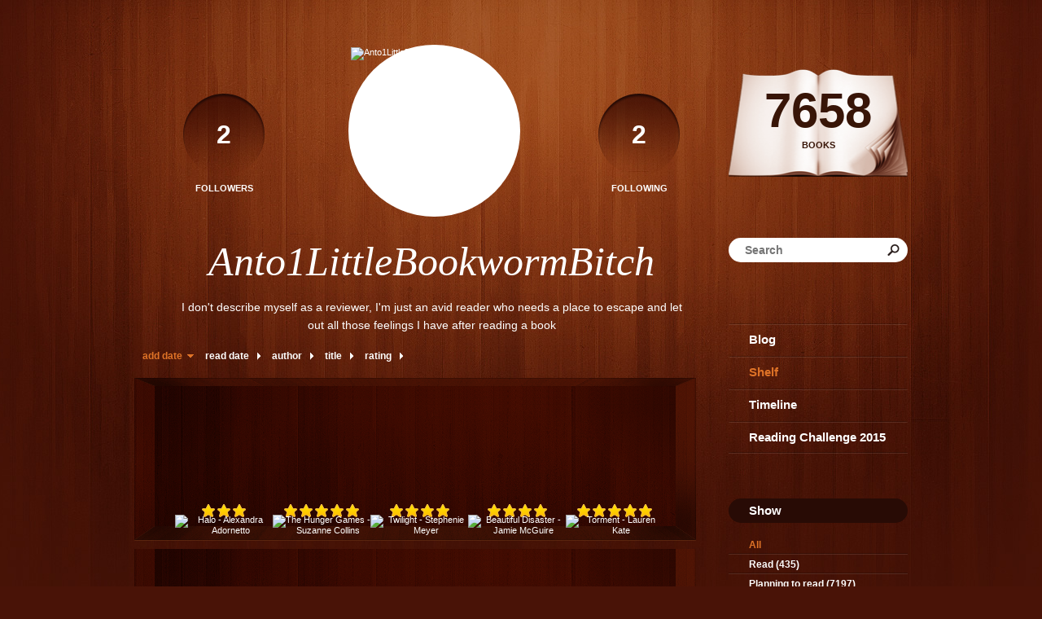

--- FILE ---
content_type: text/html; charset=UTF-8
request_url: http://anto1littlebookwormbitch.booklikes.com/shelf/245493/?page=7
body_size: 7570
content:
<!doctype html>
<html>
<head>
	  
   <meta http-equiv="Content-Type" content="text/html; charset=utf-8" />
   <meta name="robots" content="index, follow" />
   <meta name="revisit-after" content="1 days" />
   
   <title>female-pov - Shelf - Anto1LittleBookwormBitch</title>      
   <meta property="og:title" content="female-pov - Shelf - Anto1LittleBookwormBitch" />
   <meta itemprop="name" content="female-pov - Shelf - Anto1LittleBookwormBitch" />     
   <meta property="og:site_name" content="female-pov - Shelf - Anto1LittleBookwormBitch" />
   
   <meta name="Description" content="Anto1LittleBookwormBitch - book blog on BookLikes" />
   <meta property="og:description" content="Anto1LittleBookwormBitch - book blog on BookLikes" />
   <meta itemprop="description" content="Anto1LittleBookwormBitch - book blog on BookLikes" /> 
   
   <meta property="og:image" content="http://booklikes.com/photo/crop/250/0/upload/avatar/9/a/9a6823daa451d355a262c08879e42fe4.jpg" />   
   <meta itemprop="image" content="http://booklikes.com/photo/crop/250/0/upload/avatar/9/a/9a6823daa451d355a262c08879e42fe4.jpg" />
   
   <meta name="Keywords" content="Booklikes, Anto1LittleBookwormBitch, Anto1LittleBookwormBitch" />
   
   <meta property="og:type" content="blog" />
   
   <meta name="twitter:card" content="summary" />
   <meta name="twitter:site" content="@BookLikes" />      
   <meta name="twitter:url" content="http://Anto1LittleBookwormBitch.booklikes.com/shelf/245493/?page=7" />
   <meta name="twitter:title" content="female-pov - Shelf - Anto1LittleBookwormBitch" />
   <meta name="twitter:description" content="Anto1LittleBookwormBitch - book blog on BookLikes" />     
   
   <link href="http://anto1littlebookwormbitch.booklikes.com/theme/wood/style.css" rel="stylesheet" type="text/css" />
   
   <link rel="icon" type="image" href="http://booklikes.com/photo/crop/25/25/upload/avatar/9/a/9a6823daa451d355a262c08879e42fe4.jpg"/>

   <link rel="alternate" type="application/atom+xml" href="http://Anto1LittleBookwormBitch.booklikes.com/rss" title="Anto1LittleBookwormBitch RSS"/>
   
   <script type="text/javascript"> 
                                 (function(i,s,o,g,r,a,m){i['GoogleAnalyticsObject']=r;i[r]=i[r]||function(){
                                 (i[r].q=i[r].q||[]).push(arguments)},i[r].l=1*new Date();a=s.createElement(o),
                                 m=s.getElementsByTagName(o)[0];a.async=1;a.src=g;m.parentNode.insertBefore(a,m)
                                 })(window,document,'script','//www.google-analytics.com/analytics.js','ga');
                                 ga('create', 'UA-32199978-1', 'booklikes.com');                                 
                                 ga('send', 'pageview');
                                 </script>
   
   <style type="text/css">
                
      
            
      
   </style>      
   
</head>
<body><style type="text/css">
div#book-popup{top:10%;left:50%;padding:20px;z-index:20;width:750px;margin-left:-375px;background:#fff;border:1px solid rgba(0,0,0,0.2);-moz-box-shadow:0 0 10px 5px rgba(0,0,0,0.2);-webkit-box-shadow:0 0 10px 5px rgba(0,0,0,0.2);-o-box-shadow:0 0 10px 5px rgba(0,0,0,0.2);box-shadow:0 0 10px 5px rgba(0,0,0,0.2)}.set-bradius3tl{-moz-border-radius-topleft:3px;-webkit-border-top-left-radius:3px;border-top-left-radius:3px}.set-bradius3tr{-moz-border-radius-topright:3px;-webkit-border-top-right-radius:3px;border-top-right-radius:3px}.set-bradius3bl{-moz-border-radius-bottomleft:3px;-webkit-border-bottom-left-radius:3px;border-bottom-left-radius:3px}.set-bradius3br{-moz-border-radius-bottomright:3px;-webkit-border-bottom-right-radius:3px;border-bottom-right-radius:3px}div.book-popup-content,div.book-popup-content a{color:#333}div.book-popup-content,div.book-popup-options{font-family:"Helvetica Neue",Arial,Tahoma,Verdana,sans-serif!important}a.book-popup-close{top:-10px;right:-5px;font-size:20px;color:#333;font-weight:bold}a.book-popup-close:hover{color:#03794c}div.book-popup-cover{width:225px}div.book-popup-info{width:505px}div.book-popup-title{padding-top:10px;padding-right:30px;font-size:22px;font-weight:bold}div.book-popup-title a:hover{text-decoration:underline}div.book-popup-author{padding-top:13px;font-size:14px}div.book-popup-kind{padding-top:13px;font-size:14px;font-weight:bold}div.book-popup-rating{padding-top:13px;font-size:12px;color:#036d44;font-weight:bold}div.book-popup-rating img{margin-right:3px}div.book-popup-desc{padding-top:15px;font-size:14px;line-height:140%}div.book-popup-share{padding-top:15px}div.book-popup-share-link{font-size:11px;color:#ccc}div.book-popup-page{padding-top:15px}div.book-popup-page a{font-size:14px;color:#03794c;font-weight:bold}div.book-popup-page a:hover{text-decoration:underline}div.book-popup-review{line-height:19px}div.book-popup-review a{disply:inline-block;font-size:14px;color:#03794c;font-weight:bold;line-height:19px}div.book-popup-review a:hover{text-decoration:underline}div.book-popup-review img{margin:-5px 0 0 2px}div.book-popup-more{padding-top:30px}div.book-popup-options{padding-top:20px}div.book-popup-options a{padding:7px 15px;margin-right:5px;display:inline-block;background:#038050;border:1px solid #04623e;font-size:14px;font-weight:bold;color:#fff}div.book-affiliate{display:none;margin-top:25px}div.book-affiliate h6{margin-bottom:10px;font-size:14px;font-weight:bold}div.book-affiliate-entry:nth-child(even){background:#eee}div.book-affiliate-entry{padding:5px;font-size:12px}div.book-affiliate-entry-user{background:#ccc}div.book-affiliate-entry img{width:15px;height:15px;display:inline-block;margin-right:5px;vertical-align:middle}div.book-affiliate-entry strong{display:inline-block;width:45%}div.book-affiliate-entry span{display:inline-block;width:20%}div.book-affiliate-entry a{width:25%;display:inline-block;font-weight:bold;color:#038050;text-align:right;text-decoration:none}div.book-affiliate-entry a:hover{text-decoration:underline}.loader{position:absolute;z-index:999;width:50px;height:50px;-moz-transform:scale(0.6);-webkit-transform:scale(0.6);-ms-transform:scale(0.6);-o-transform:scale(0.6);transform:scale(0.6)}.loader div{position:absolute;background-color:#eee;height:9px;width:9px;-moz-border-radius:5px;-moz-animation-name:f_fadeG;-moz-animation-duration:1.04s;-moz-animation-iteration-count:infinite;-moz-animation-direction:linear;-webkit-border-radius:5px;-webkit-animation-name:f_fadeG;-webkit-animation-duration:1.04s;-webkit-animation-iteration-count:infinite;-webkit-animation-direction:linear;-ms-border-radius:5px;-ms-animation-name:f_fadeG;-ms-animation-duration:1.04s;-ms-animation-iteration-count:infinite;-ms-animation-direction:linear;-o-border-radius:5px;-o-animation-name:f_fadeG;-o-animation-duration:1.04s;-o-animation-iteration-count:infinite;-o-animation-direction:linear;border-radius:5px;animation-name:f_fadeG;animation-duration:1.04s;animation-iteration-count:infinite;animation-direction:linear}.loader-1{left:0;top:20px;-moz-animation-delay:.39s;-webkit-animation-delay:.39s;-ms-animation-delay:.39s;-o-animation-delay:.39s;animation-delay:.39s}.loader-2{left:6px;top:6px;-moz-animation-delay:.52s;-webkit-animation-delay:.52s;-ms-animation-delay:.52s;-o-animation-delay:.52s;animation-delay:.52s}.loader-3{left:20px;top:0;-moz-animation-delay:.65s;-webkit-animation-delay:.65s;-ms-animation-delay:.65s;-o-animation-delay:.65s;animation-delay:.65s}.loader-4{right:6px;top:6px;-moz-animation-delay:.78s;-webkit-animation-delay:.78s;-ms-animation-delay:.78s;-o-animation-delay:.78s;animation-delay:.78s}.loader-5{right:0;top:20px;-moz-animation-delay:.91s;-webkit-animation-delay:.91s;-ms-animation-delay:.91s;-o-animation-delay:.91s;animation-delay:.91s}.loader-6{right:6px;bottom:6px;-moz-animation-delay:1.04s;-webkit-animation-delay:1.04s;-ms-animation-delay:1.04s;-o-animation-delay:1.04s;animation-delay:1.04s}.loader-7{left:20px;bottom:0;-moz-animation-delay:1.17s;-webkit-animation-delay:1.17s;-ms-animation-delay:1.17s;-o-animation-delay:1.17s;animation-delay:1.17s}.loader-8{left:6px;bottom:6px;-moz-animation-delay:1.3s;-webkit-animation-delay:1.3s;-ms-animation-delay:1.3s;-o-animation-delay:1.3s;animation-delay:1.3s}@-moz-keyframes f_fadeG{0%{background-color:#000}100%{background-color:#eee}}@-webkit-keyframes f_fadeG{0%{background-color:#000}100%{background-color:#eee}}@-ms-keyframes f_fadeG{0%{background-color:#000}100%{background-color:#eee}}@-o-keyframes f_fadeG{0%{background-color:#000}100%{background-color:#eee}}@keyframes f_fadeG{0%{background-color:#000}100%{background-color:#eee}}
</style>
<div id="book-popup" class="set-abs" style="display: none;"></div><div id="book-loader" class="loader" style="display: none;"><div class="loader-1"></div><div class="loader-2"></div><div class="loader-3"></div><div class="loader-4"></div><div class="loader-4"></div><div class="loader-6"></div><div class="loader-7"></div><div class="loader-8"></div></div>
<script type="text/javascript">
window.addEventListener("click",function(a){bookPopupClose()},false);document.getElementById("book-popup").addEventListener("click",function(a){a.stopPropagation();return false},false);function bookPopupClose(){document.getElementById("book-popup").style.display="none"}function affiliateLoad(a,c,e){var b=1;var f=e.length;var g=document.getElementById("book-affiliate-list-"+a);g.innerHTML="";var d=setInterval(function(){var h=e[b];var i=new XMLHttpRequest();i.open("POST","/www/ajax.php",true);i.setRequestHeader("Content-type","application/x-www-form-urlencoded");i.setRequestHeader("X-Requested-With","XMLHttpRequest");var j="action=affiliate&idb="+a+"&idu="+c+"&ids="+h;i.onreadystatechange=function(){if(i.readyState==4&&i.status==200){var k=JSON.parse(i.responseText);if(!k[0]){return}k=k[0];g.innerHTML=g.innerHTML+k.html;document.getElementById("book-affiliate-"+a).style.display="block"}};i.send(j);b++;if(b==f){clearInterval(d)}},1000)}var bookId,bookNode,bookTimer,bookClick=0;function bookPopupClick(b,a){if(b.parentNode.tagName=="A"&&b.parentNode.href){return}bookClick=b.getAttribute("data-book");setTimeout(function(){bookClick=0},3000);clearTimeout(bookTimer);window.open(a)}function bookPopupMoveOut(){clearTimeout(bookTimer)}function bookPopupMove(a){var c=a.getAttribute("data-book");var b=a.getAttribute("data-aff");if(bookClick==c){return}bookId=c;bookNode=a.tagName;bookTimer=setTimeout(function(){if(!a.clientHeight&&!a.clientWidth){var f={x:a.children[0].offsetWidth,y:a.children[0].offsetHeight};var g=a.children[0].getBoundingClientRect()}else{var f={x:a.offsetWidth,y:a.offsetHeight};var g=a.getBoundingClientRect()}var e={x:window.pageXOffset||document.scrollLeft,y:window.pageYOffset||document.scrollTop};var d=document.getElementById("book-loader");d.style.display="block";d.style.top=(((f.y<50)?0:(Math.round(f.y/2)-25))+(isNaN(e.y)?0:parseInt(e.y))+(isNaN(g.top)?0:parseInt(g.top)))+"px";d.style.left=(((f.x<50)?0:(Math.round(f.x/2)-25))+(isNaN(e.x)?0:parseInt(e.x))+(isNaN(g.left)?0:parseInt(g.left)))+"px";bookPopup(c,"",b)},2000)}function bookPopupOld(c,a,b){bookPopup(c,"old",b)}function bookPopup(id,none,idaff){var ajax=new XMLHttpRequest();ajax.open("POST","/www/ajax.php",true);ajax.setRequestHeader("Content-type","application/x-www-form-urlencoded");ajax.setRequestHeader("X-Requested-With","XMLHttpRequest");var params="action=bookpopupb&id="+id;if(idaff){params+="&idaff="+idaff}if(none=="old"){params+="&old=1"}ajax.onreadystatechange=function(){if(ajax.readyState==4&&ajax.status==200){document.getElementById("book-loader").style.display="none";document.getElementById("book-popup").innerHTML=ajax.responseText;document.getElementById("book-popup").style.top=window.pageYOffset+25+"px";document.getElementById("book-popup").style.display="block";var scripts="";ajax.responseText.replace(/<script[^>]*>([\s\S]*?)<\/script>/gi,function(all,code){scripts+=code+"\n"});if(scripts){if(window.execScript){window.execScript(scripts)}else{eval(scripts)}}}};ajax.send(params)};
</script><div class="booklikes-iframe" style="position: fixed; top: 20px; right: 20px; background: none; z-index: 100;">
    <iframe src="http://booklikes.com/iframe?user=Anto1LittleBookwormBitch" frameborder="0" scrolling="no" width="375" height="25" style="background: none;"></iframe>    
</div>
   
      <div class="container">         
         
         <div class="side-left set-left">

            <div class="header set-rel">

                              <div class="header-followers set-left">
                  <a href="/followers">                     
                     <span>2</span>
                     Followers
                  </a>               
               </div>     
                                           
                              <div class="header-followings set-right">
                  <a href="/followings">                                   
                     <span>2</span>
                     Following
                  </a>               
               </div>       
                              
               <div class="avatar">
                    
                  <a href="http://Anto1LittleBookwormBitch.booklikes.com">
                     <img src="http://booklikes.com/photo/crop/205/205/upload/avatar/9/a/9a6823daa451d355a262c08879e42fe4.jpg" alt="Anto1LittleBookwormBitch" />
                  </a>
               </div>                 

               <div class="set-clear"></div>

            </div>

            <h1 class="header-title">
               <a href="http://Anto1LittleBookwormBitch.booklikes.com">Anto1LittleBookwormBitch</a>
            </h1>

            <div class="header-desc">I don't describe myself as a reviewer, I'm just an avid reader who needs a place to escape and let out all those feelings I have after reading a book</div>        
            
            <div class="shelf-order">
               <a class="shelf-order-desc" href="?by=date&order=asc">add date</a>
               <a class="shelf-order-normal" href="?by=dater&order=asc">read date</a>
               <a class="shelf-order-normal" href="?by=author&order=asc">author</a>
               <a class="shelf-order-normal" href="?by=title&order=asc">title</a>
               <a class="shelf-order-normal" href="?by=rating&order=asc">rating</a>               
            </div>
            
            <div class="shelf set-rel">         
               
               <div class="shelf-top set-abs"></div>
               
               <div class="shelf-books">

                                    <div class="shelf-books-entry set-left set-rel">
                     <div class="shelf-books-entry-cover set-abs">

                                                <div class="shelf-books-entry-rating">
                           <img src="http://anto1littlebookwormbitch.booklikes.com/theme/wood/img/star_small.png" /> <img src="http://anto1littlebookwormbitch.booklikes.com/theme/wood/img/star_small.png" /> <img src="http://anto1littlebookwormbitch.booklikes.com/theme/wood/img/star_small.png" />                                                    </div>
                        
                        <a href="http://booklikes.com/halo-alexandra-adornetto/book,6062913" target="_blank">
                           <img  onclick="bookPopupClick(this, 'http://booklikes.com/halo-alexandra-adornetto/book,6062913');"  data-book="6062913" data-aff="0" onmouseover="bookPopupMove(this);" onmouseout="bookPopupMoveOut(this);"  src="http://booklikes.com/photo/max/100/155/upload/books/7/9/7910d08a5bd58ff576651dc6e750f329.jpg" alt="Halo - Alexandra Adornetto"/>
                        </a>
                        
                     </div>
                  </div>
                                    <div class="shelf-books-entry set-left set-rel">
                     <div class="shelf-books-entry-cover set-abs">

                                                <div class="shelf-books-entry-rating">
                           <img src="http://anto1littlebookwormbitch.booklikes.com/theme/wood/img/star_small.png" /> <img src="http://anto1littlebookwormbitch.booklikes.com/theme/wood/img/star_small.png" /> <img src="http://anto1littlebookwormbitch.booklikes.com/theme/wood/img/star_small.png" /> <img src="http://anto1littlebookwormbitch.booklikes.com/theme/wood/img/star_small.png" /> <img src="http://anto1littlebookwormbitch.booklikes.com/theme/wood/img/star_small.png" />                                                    </div>
                        
                        <a href="http://booklikes.com/the-hunger-games-suzanne-collins/book,3355470" target="_blank">
                           <img  onclick="bookPopupClick(this, 'http://booklikes.com/the-hunger-games-suzanne-collins/book,3355470');"  data-book="3355470" data-aff="0" onmouseover="bookPopupMove(this);" onmouseout="bookPopupMoveOut(this);"  src="http://booklikes.com/photo/max/100/155/upload/books/2/5/2571fc601ae07560b86e56e32d17920a.jpg" alt="The Hunger Games - Suzanne  Collins"/>
                        </a>
                        
                     </div>
                  </div>
                                    <div class="shelf-books-entry set-left set-rel">
                     <div class="shelf-books-entry-cover set-abs">

                                                <div class="shelf-books-entry-rating">
                           <img src="http://anto1littlebookwormbitch.booklikes.com/theme/wood/img/star_small.png" /> <img src="http://anto1littlebookwormbitch.booklikes.com/theme/wood/img/star_small.png" /> <img src="http://anto1littlebookwormbitch.booklikes.com/theme/wood/img/star_small.png" /> <img src="http://anto1littlebookwormbitch.booklikes.com/theme/wood/img/star_small.png" />                                                    </div>
                        
                        <a href="http://booklikes.com/twilight-stephenie-meyer/book,167507" target="_blank">
                           <img  onclick="bookPopupClick(this, 'http://booklikes.com/twilight-stephenie-meyer/book,167507');"  data-book="167507" data-aff="0" onmouseover="bookPopupMove(this);" onmouseout="bookPopupMoveOut(this);"  src="http://booklikes.com/photo/max/100/155/upload/books/88/12/d5f8ac609a35be75c2a129070ffa9415.jpg" alt="Twilight - Stephenie Meyer"/>
                        </a>
                        
                     </div>
                  </div>
                                    <div class="shelf-books-entry set-left set-rel">
                     <div class="shelf-books-entry-cover set-abs">

                                                <div class="shelf-books-entry-rating">
                           <img src="http://anto1littlebookwormbitch.booklikes.com/theme/wood/img/star_small.png" /> <img src="http://anto1littlebookwormbitch.booklikes.com/theme/wood/img/star_small.png" /> <img src="http://anto1littlebookwormbitch.booklikes.com/theme/wood/img/star_small.png" /> <img src="http://anto1littlebookwormbitch.booklikes.com/theme/wood/img/star_small.png" />                                                    </div>
                        
                        <a href="http://booklikes.com/beautiful-disaster-jamie-mcguire/book,7398241" target="_blank">
                           <img  onclick="bookPopupClick(this, 'http://booklikes.com/beautiful-disaster-jamie-mcguire/book,7398241');"  data-book="7398241" data-aff="0" onmouseover="bookPopupMove(this);" onmouseout="bookPopupMoveOut(this);"  src="http://booklikes.com/photo/max/100/155/upload/books/73/2/258f8c225b4c79d51ce73fa9caca279b.jpg" alt="Beautiful Disaster - Jamie McGuire"/>
                        </a>
                        
                     </div>
                  </div>
                                    <div class="shelf-books-entry set-left set-rel">
                     <div class="shelf-books-entry-cover set-abs">

                                                <div class="shelf-books-entry-rating">
                           <img src="http://anto1littlebookwormbitch.booklikes.com/theme/wood/img/star_small.png" /> <img src="http://anto1littlebookwormbitch.booklikes.com/theme/wood/img/star_small.png" /> <img src="http://anto1littlebookwormbitch.booklikes.com/theme/wood/img/star_small.png" /> <img src="http://anto1littlebookwormbitch.booklikes.com/theme/wood/img/star_small.png" /> <img src="http://anto1littlebookwormbitch.booklikes.com/theme/wood/img/star_small.png" />                                                    </div>
                        
                        <a href="http://booklikes.com/torment-lauren-kate/book,12847227" target="_blank">
                           <img  onclick="bookPopupClick(this, 'http://booklikes.com/torment-lauren-kate/book,12847227');"  data-book="12847227" data-aff="0" onmouseover="bookPopupMove(this);" onmouseout="bookPopupMoveOut(this);"  src="http://booklikes.com/photo/max/100/155/upload/books/99/63/4b897543780ff58c1e19880a719fbb67.jpg" alt="Torment - Lauren Kate"/>
                        </a>
                        
                     </div>
                  </div>
                                    <div class="shelf-books-entry set-left set-rel">
                     <div class="shelf-books-entry-cover set-abs">

                                                <div class="shelf-books-entry-rating">
                           <img src="http://anto1littlebookwormbitch.booklikes.com/theme/wood/img/star_small.png" /> <img src="http://anto1littlebookwormbitch.booklikes.com/theme/wood/img/star_small.png" /> <img src="http://anto1littlebookwormbitch.booklikes.com/theme/wood/img/star_small.png" /> <img src="http://anto1littlebookwormbitch.booklikes.com/theme/wood/img/star_small.png" /> <img src="http://anto1littlebookwormbitch.booklikes.com/theme/wood/img/star_small.png" />                                                    </div>
                        
                        <a href="http://booklikes.com/city-of-bones-cassandra-clare/book,1112974" target="_blank">
                           <img  onclick="bookPopupClick(this, 'http://booklikes.com/city-of-bones-cassandra-clare/book,1112974');"  data-book="1112974" data-aff="0" onmouseover="bookPopupMove(this);" onmouseout="bookPopupMoveOut(this);"  src="http://booklikes.com/photo/max/100/155/upload/books/33/38/f4793fd5a547d2151247e30d83a7a43b.jpg" alt="City of Bones - Cassandra Clare"/>
                        </a>
                        
                     </div>
                  </div>
                                    <div class="shelf-books-entry set-left set-rel">
                     <div class="shelf-books-entry-cover set-abs">

                                                <div class="shelf-books-entry-rating">
                           <img src="http://anto1littlebookwormbitch.booklikes.com/theme/wood/img/star_small.png" /> <img src="http://anto1littlebookwormbitch.booklikes.com/theme/wood/img/star_small.png" /> <img src="http://anto1littlebookwormbitch.booklikes.com/theme/wood/img/star_small.png" /> <img src="http://anto1littlebookwormbitch.booklikes.com/theme/wood/img/star_small.png" />                                                    </div>
                        
                        <a href="http://booklikes.com/passion-lauren-kate/book,6643623" target="_blank">
                           <img  onclick="bookPopupClick(this, 'http://booklikes.com/passion-lauren-kate/book,6643623');"  data-book="6643623" data-aff="0" onmouseover="bookPopupMove(this);" onmouseout="bookPopupMoveOut(this);"  src="http://booklikes.com/photo/max/100/155/upload/books/46/85/e0df8071c0aff26f5dc06ebfde176c98.jpg" alt="Passion - Lauren Kate"/>
                        </a>
                        
                     </div>
                  </div>
                                    <div class="shelf-books-entry set-left set-rel">
                     <div class="shelf-books-entry-cover set-abs">

                                                <div class="shelf-books-entry-rating">
                           <img src="http://anto1littlebookwormbitch.booklikes.com/theme/wood/img/star_small.png" /> <img src="http://anto1littlebookwormbitch.booklikes.com/theme/wood/img/star_small.png" /> <img src="http://anto1littlebookwormbitch.booklikes.com/theme/wood/img/star_small.png" /> <img src="http://anto1littlebookwormbitch.booklikes.com/theme/wood/img/star_small.png" /> <img src="http://anto1littlebookwormbitch.booklikes.com/theme/wood/img/star_small.png" />                                                    </div>
                        
                        <a href="http://booklikes.com/the-host-stephenie-meyer/book,2473681" target="_blank">
                           <img  onclick="bookPopupClick(this, 'http://booklikes.com/the-host-stephenie-meyer/book,2473681');"  data-book="2473681" data-aff="0" onmouseover="bookPopupMove(this);" onmouseout="bookPopupMoveOut(this);"  src="http://booklikes.com/photo/max/100/155/upload/books/92/51/cf87c0c3e6a56c00d9e3ba25eda55023.jpg" alt="The Host - Stephenie Meyer"/>
                        </a>
                        
                     </div>
                  </div>
                                    <div class="shelf-books-entry set-left set-rel">
                     <div class="shelf-books-entry-cover set-abs">

                                                <div class="shelf-books-entry-rating">
                           <img src="http://anto1littlebookwormbitch.booklikes.com/theme/wood/img/star_small.png" /> <img src="http://anto1littlebookwormbitch.booklikes.com/theme/wood/img/star_small.png" /> <img src="http://anto1littlebookwormbitch.booklikes.com/theme/wood/img/star_small.png" />                                                    </div>
                        
                        <a href="http://booklikes.com/hades-alexandra-adornetto/book,6742227" target="_blank">
                           <img  onclick="bookPopupClick(this, 'http://booklikes.com/hades-alexandra-adornetto/book,6742227');"  data-book="6742227" data-aff="0" onmouseover="bookPopupMove(this);" onmouseout="bookPopupMoveOut(this);"  src="http://booklikes.com/photo/max/100/155/upload/books/38/65/f6179ea830a73a78fbb80ba26e267171.jpg" alt="Hades - Alexandra Adornetto"/>
                        </a>
                        
                     </div>
                  </div>
                                    <div class="shelf-books-entry set-left set-rel">
                     <div class="shelf-books-entry-cover set-abs">

                                                <div class="shelf-books-entry-rating">
                           <img src="http://anto1littlebookwormbitch.booklikes.com/theme/wood/img/star_small.png" /> <img src="http://anto1littlebookwormbitch.booklikes.com/theme/wood/img/star_small.png" /> <img src="http://anto1littlebookwormbitch.booklikes.com/theme/wood/img/star_small.png" /> <img src="http://anto1littlebookwormbitch.booklikes.com/theme/wood/img/star_small.png" />                                                    </div>
                        
                        <a href="http://booklikes.com/cincuenta-sombras-de-grey-cincuenta-sombras-1-e-l-james-pilar-de-la-pena-mi/book,7139539" target="_blank">
                           <img  onclick="bookPopupClick(this, 'http://booklikes.com/cincuenta-sombras-de-grey-cincuenta-sombras-1-e-l-james-pilar-de-la-pena-mi/book,7139539');"  data-book="7139539" data-aff="0" onmouseover="bookPopupMove(this);" onmouseout="bookPopupMoveOut(this);"  src="http://booklikes.com/photo/max/100/155/upload/books/8/1/azure_8107e9aba9e63465128874efe1b39923.jpg" alt="Cincuenta sombras de Grey (Cincuenta Sombras, #1) - E.L. James, Pilar de la Peña Minguell, Helena Trías Bello"/>
                        </a>
                        
                     </div>
                  </div>
                                    <div class="shelf-books-entry set-left set-rel">
                     <div class="shelf-books-entry-cover set-abs">

                                                <div class="shelf-books-entry-rating">
                           <img src="http://anto1littlebookwormbitch.booklikes.com/theme/wood/img/star_small.png" /> <img src="http://anto1littlebookwormbitch.booklikes.com/theme/wood/img/star_small.png" /> <img src="http://anto1littlebookwormbitch.booklikes.com/theme/wood/img/star_small.png" /> <img src="http://anto1littlebookwormbitch.booklikes.com/theme/wood/img/star_small.png" /> <img src="http://anto1littlebookwormbitch.booklikes.com/theme/wood/img/star_small.png" />                                                    </div>
                        
                        <a href="http://booklikes.com/obsidian-jennifer-l-armentrout/book,7779293" target="_blank">
                           <img  onclick="bookPopupClick(this, 'http://booklikes.com/obsidian-jennifer-l-armentrout/book,7779293');"  data-book="7779293" data-aff="0" onmouseover="bookPopupMove(this);" onmouseout="bookPopupMoveOut(this);"  src="http://booklikes.com/photo/max/100/155/upload/books/a/3/a3594d4f48298fa0c3a6fe6354a25954.jpg" alt="Obsidian - Jennifer L. Armentrout"/>
                        </a>
                        
                     </div>
                  </div>
                                    <div class="shelf-books-entry set-left set-rel">
                     <div class="shelf-books-entry-cover set-abs">

                                                <div class="shelf-books-entry-rating">
                           <img src="http://anto1littlebookwormbitch.booklikes.com/theme/wood/img/star_small.png" /> <img src="http://anto1littlebookwormbitch.booklikes.com/theme/wood/img/star_small.png" /> <img src="http://anto1littlebookwormbitch.booklikes.com/theme/wood/img/star_small.png" />                                                    </div>
                        
                        <a href="http://booklikes.com/matched-ally-condie/book,6041826" target="_blank">
                           <img  onclick="bookPopupClick(this, 'http://booklikes.com/matched-ally-condie/book,6041826');"  data-book="6041826" data-aff="0" onmouseover="bookPopupMove(this);" onmouseout="bookPopupMoveOut(this);"  src="http://booklikes.com/photo/max/100/155/upload/books/78/54/45fec0cf61a23371f981bad910ab333d.jpg" alt="Matched - Ally Condie"/>
                        </a>
                        
                     </div>
                  </div>
                                    <div class="shelf-books-entry set-left set-rel">
                     <div class="shelf-books-entry-cover set-abs">

                                                <div class="shelf-books-entry-rating">
                           <img src="http://anto1littlebookwormbitch.booklikes.com/theme/wood/img/star_small.png" /> <img src="http://anto1littlebookwormbitch.booklikes.com/theme/wood/img/star_small.png" /> <img src="http://anto1littlebookwormbitch.booklikes.com/theme/wood/img/star_small.png" /> <img src="http://anto1littlebookwormbitch.booklikes.com/theme/wood/img/star_small.png" />                                                    </div>
                        
                        <a href="http://booklikes.com/kiss-of-frost-jennifer-estep/book,7005688" target="_blank">
                           <img  onclick="bookPopupClick(this, 'http://booklikes.com/kiss-of-frost-jennifer-estep/book,7005688');"  data-book="7005688" data-aff="0" onmouseover="bookPopupMove(this);" onmouseout="bookPopupMoveOut(this);"  src="http://booklikes.com/photo/max/100/155/upload/books/93/16/cdffbf3a1f98f86136bea92dcba0b805.jpg" alt="Kiss of Frost - Jennifer Estep"/>
                        </a>
                        
                     </div>
                  </div>
                                    <div class="shelf-books-entry set-left set-rel">
                     <div class="shelf-books-entry-cover set-abs">

                                                <div class="shelf-books-entry-rating">
                           <img src="http://anto1littlebookwormbitch.booklikes.com/theme/wood/img/star_small.png" /> <img src="http://anto1littlebookwormbitch.booklikes.com/theme/wood/img/star_small.png" /> <img src="http://anto1littlebookwormbitch.booklikes.com/theme/wood/img/star_small.png" /> <img src="http://anto1littlebookwormbitch.booklikes.com/theme/wood/img/star_small.png" /> <img src="http://anto1littlebookwormbitch.booklikes.com/theme/wood/img/star_small.png" />                                                    </div>
                        
                        <a href="http://booklikes.com/city-of-ashes-cassandra-clare/book,2478591" target="_blank">
                           <img  onclick="bookPopupClick(this, 'http://booklikes.com/city-of-ashes-cassandra-clare/book,2478591');"  data-book="2478591" data-aff="0" onmouseover="bookPopupMove(this);" onmouseout="bookPopupMoveOut(this);"  src="http://booklikes.com/photo/max/100/155/upload/books/25/52/17bc44d71bab322888925fd417f308ba.jpg" alt="City of Ashes - Cassandra Clare"/>
                        </a>
                        
                     </div>
                  </div>
                  
                  <div class="set-clear"></div>

               </div>
               
                              <div class="shelf-navigation">

                  
                  
                                    <a class="set-bradius3 " href="?page=1">1</a>               
                  
                  
                  
                  
                                    <a class="set-bradius3 " href="?page=2">2</a>               
                  
                  
                  
                  
                                    <a class="set-bradius3 " href="?page=3">3</a>               
                  
                  
                  
                   ... 
                  
                  
                  
                  
                                    <a class="set-bradius3 " href="?page=5">5</a>               
                  
                  
                  
                  
                                    <a class="set-bradius3 " href="?page=6">6</a>               
                  
                  
                  
                  
                                    <a class="set-bradius3 shelf-navigation-active" href="?page=7">7</a>               
                  
                  
                  
               </div>
                              

            </div>

         </div>         
         
         <div class="side-right set-right">
   
            <div class="shelf-counter">               
                              
               <a class="shelf-counter-count" href="http://Anto1LittleBookwormBitch.booklikes.com/shelf">
                  7658
               </a>
               
               <a class="shelf-counter-title" href="http://Anto1LittleBookwormBitch.booklikes.com/shelf">
                  BOOKS
               </a>
               
            </div>  
            
            <div class="search">

               <form method="post" action="">                  
                  <input class="set-bradius15" type="text" value="" name="search" placeholder="Search" />
                  <input class="set-hide" type="submit" value="" />
               </form>

            </div>               
                       
            <div class="menu">
                              <h3><a class="set-bradius3" href="http://Anto1LittleBookwormBitch.booklikes.com/blog">Blog</a></h3>
                                             
               <h3><a class="menu-active set-bradius3" href="http://Anto1LittleBookwormBitch.booklikes.com/shelf">Shelf</a></h3>
                                             
               <h3><a class="set-bradius3" href="http://Anto1LittleBookwormBitch.booklikes.com/timeline">Timeline</a></h3>
                  
                              <h3><a class="set-bradius3" href="http://booklikes.com/apps/reading-challenge/70352/2026">Reading Challenge 2015</a></h3>
                              
            </div>               
            
            <div class="shelf-menu">            
            
               <div class="shelf-menu-header set-bradius15">Show</div>  
               
               <a class="shelf-menu-link shelf-menu-active" href="http://Anto1LittleBookwormBitch.booklikes.com/shelf">All</a>                
               <a class="shelf-menu-link " href="http://Anto1LittleBookwormBitch.booklikes.com/shelf/read">Read (435)</a>
               <a class="shelf-menu-link " href="http://Anto1LittleBookwormBitch.booklikes.com/shelf/planningtoread">Planning to read (7197)</a>
               <a class="shelf-menu-link " href="http://Anto1LittleBookwormBitch.booklikes.com/shelf/currentlyreading">Currently reading (4)</a>
               
                                   
               
               <div class="shelf-menu-line"></div>

               <a class="shelf-menu-link " href="http://Anto1LittleBookwormBitch.booklikes.com/shelf/favorite-books">Favorite (0)</a>
               <a class="shelf-menu-link " href="http://Anto1LittleBookwormBitch.booklikes.com/shelf/wishlist">Wishlist (0)</a>
               <a class="shelf-menu-link " href="http://Anto1LittleBookwormBitch.booklikes.com/shelf/reviewed">Reviewed (189)</a>
               
               <div class="shelf-menu-line"></div>
               
                              
                              <a class="shelf-menu-link " href="http://Anto1LittleBookwormBitch.booklikes.com/shelf/245573/1-5-stars">1-5-stars (1)</a>
                              <a class="shelf-menu-link " href="http://Anto1LittleBookwormBitch.booklikes.com/shelf/245586/1-star">1-star (2)</a>
                              <a class="shelf-menu-link " href="http://Anto1LittleBookwormBitch.booklikes.com/shelf/245492/2-5-stars">2-5-stars (15)</a>
                              <a class="shelf-menu-link " href="http://Anto1LittleBookwormBitch.booklikes.com/shelf/245556/2-stars">2-stars (9)</a>
                              <a class="shelf-menu-link " href="http://Anto1LittleBookwormBitch.booklikes.com/shelf/245520/3-5-stars">3-5-stars (58)</a>
                              <a class="shelf-menu-link " href="http://Anto1LittleBookwormBitch.booklikes.com/shelf/245524/3-stars">3-stars (30)</a>
                              <a class="shelf-menu-link " href="http://Anto1LittleBookwormBitch.booklikes.com/shelf/245501/4-5-stars">4-5-stars (83)</a>
                              <a class="shelf-menu-link " href="http://Anto1LittleBookwormBitch.booklikes.com/shelf/245507/4-stars">4-stars (95)</a>
                              <a class="shelf-menu-link " href="http://Anto1LittleBookwormBitch.booklikes.com/shelf/245512/5-stars">5-stars (111)</a>
                              <a class="shelf-menu-link " href="http://Anto1LittleBookwormBitch.booklikes.com/shelf/245521/a-few-tears-fell">a-few-tears-fell (47)</a>
                              <a class="shelf-menu-link " href="http://Anto1LittleBookwormBitch.booklikes.com/shelf/245553/ab">ab (10)</a>
                              <a class="shelf-menu-link " href="http://Anto1LittleBookwormBitch.booklikes.com/shelf/245539/abandoned">abandoned (13)</a>
                              <a class="shelf-menu-link " href="http://Anto1LittleBookwormBitch.booklikes.com/shelf/245491/abusos">abusos (29)</a>
                              <a class="shelf-menu-link " href="http://Anto1LittleBookwormBitch.booklikes.com/shelf/245538/ad">ad (6)</a>
                              <a class="shelf-menu-link " href="http://Anto1LittleBookwormBitch.booklikes.com/shelf/245580/aliens">aliens (8)</a>
                              <a class="shelf-menu-link " href="http://Anto1LittleBookwormBitch.booklikes.com/shelf/245562/angels-demons">angels-demons (14)</a>
                              <a class="shelf-menu-link " href="http://Anto1LittleBookwormBitch.booklikes.com/shelf/245497/arc">arc (6)</a>
                              <a class="shelf-menu-link " href="http://Anto1LittleBookwormBitch.booklikes.com/shelf/245563/audiobook">audiobook (2)</a>
                              <a class="shelf-menu-link " href="http://Anto1LittleBookwormBitch.booklikes.com/shelf/245565/babies">babies (6)</a>
                              <a class="shelf-menu-link " href="http://Anto1LittleBookwormBitch.booklikes.com/shelf/245518/bikers-racers">bikers-racers (15)</a>
                              <a class="shelf-menu-link " href="http://Anto1LittleBookwormBitch.booklikes.com/shelf/245502/book-boyfriends">book-boyfriends (157)</a>
                              <a class="shelf-menu-link " href="http://Anto1LittleBookwormBitch.booklikes.com/shelf/245510/bookset">bookset (2)</a>
                              <a class="shelf-menu-link " href="http://Anto1LittleBookwormBitch.booklikes.com/shelf/245564/bq">bq (2)</a>
                              <a class="shelf-menu-link " href="http://Anto1LittleBookwormBitch.booklikes.com/shelf/245534/bz">bz (50)</a>
                              <a class="shelf-menu-link " href="http://Anto1LittleBookwormBitch.booklikes.com/shelf/245572/cdh">cdh (5)</a>
                              <a class="shelf-menu-link " href="http://Anto1LittleBookwormBitch.booklikes.com/shelf/245557/ch">ch (28)</a>
                              <a class="shelf-menu-link " href="http://Anto1LittleBookwormBitch.booklikes.com/shelf/245528/christmas-reading-challenge-2014">christmas-reading-challenge-2014 (7)</a>
                              <a class="shelf-menu-link " href="http://Anto1LittleBookwormBitch.booklikes.com/shelf/245535/comic-graphic-novel">comic-graphic-novel (3)</a>
                              <a class="shelf-menu-link " href="http://Anto1LittleBookwormBitch.booklikes.com/shelf/245522/cops-soldiers-bodyguards-firemen">cops-soldiers-bodyguards-firemen (34)</a>
                              <a class="shelf-menu-link " href="http://Anto1LittleBookwormBitch.booklikes.com/shelf/245516/cowboys">cowboys (4)</a>
                              <a class="shelf-menu-link " href="http://Anto1LittleBookwormBitch.booklikes.com/shelf/245546/cried-like-a-baby">cried-like-a-baby (17)</a>
                              <a class="shelf-menu-link " href="http://Anto1LittleBookwormBitch.booklikes.com/shelf/245503/crisly">crisly (9)</a>
                              <a class="shelf-menu-link " href="http://Anto1LittleBookwormBitch.booklikes.com/shelf/245588/dg">dg (5)</a>
                              <a class="shelf-menu-link " href="http://Anto1LittleBookwormBitch.booklikes.com/shelf/245559/di">di (1)</a>
                              <a class="shelf-menu-link " href="http://Anto1LittleBookwormBitch.booklikes.com/shelf/245530/dog">dog (8)</a>
                              <a class="shelf-menu-link " href="http://Anto1LittleBookwormBitch.booklikes.com/shelf/245570/dragons">dragons (4)</a>
                              <a class="shelf-menu-link " href="http://Anto1LittleBookwormBitch.booklikes.com/shelf/245585/ds">ds (1)</a>
                              <a class="shelf-menu-link " href="http://Anto1LittleBookwormBitch.booklikes.com/shelf/245550/duologia">duología (3)</a>
                              <a class="shelf-menu-link " href="http://Anto1LittleBookwormBitch.booklikes.com/shelf/245511/ebook">ebook (518)</a>
                              <a class="shelf-menu-link " href="http://Anto1LittleBookwormBitch.booklikes.com/shelf/245498/ebook-ing">ebook-ing (211)</a>
                              <a class="shelf-menu-link " href="http://Anto1LittleBookwormBitch.booklikes.com/shelf/245531/ecdlr">ecdlr (3)</a>
                              <a class="shelf-menu-link " href="http://Anto1LittleBookwormBitch.booklikes.com/shelf/245508/en-pausa">en-pausa (9)</a>
                              <a class="shelf-menu-link " href="http://Anto1LittleBookwormBitch.booklikes.com/shelf/245541/eoa">eoa (7)</a>
                              <a class="shelf-menu-link " href="http://Anto1LittleBookwormBitch.booklikes.com/shelf/245561/excomulgadas">excomulgadas (10)</a>
                              <a class="shelf-menu-link " href="http://Anto1LittleBookwormBitch.booklikes.com/shelf/245544/fa">fa (7)</a>
                              <a class="shelf-menu-link " href="http://Anto1LittleBookwormBitch.booklikes.com/shelf/245577/fan-fic">fan-fic (3)</a>
                              <a class="shelf-menu-link " href="http://Anto1LittleBookwormBitch.booklikes.com/shelf/245513/favourite">favourite (99)</a>
                              <a class="shelf-menu-link shelf-menu-active" href="http://Anto1LittleBookwormBitch.booklikes.com/shelf/245493/female-pov">female-pov (134)</a>
                              <a class="shelf-menu-link " href="http://Anto1LittleBookwormBitch.booklikes.com/shelf/245504/fighters">fighters (18)</a>
                              <a class="shelf-menu-link " href="http://Anto1LittleBookwormBitch.booklikes.com/shelf/245560/gb">gb (2)</a>
                              <a class="shelf-menu-link " href="http://Anto1LittleBookwormBitch.booklikes.com/shelf/245568/glo">glo (6)</a>
                              <a class="shelf-menu-link " href="http://Anto1LittleBookwormBitch.booklikes.com/shelf/245558/hb">hb (11)</a>
                              <a class="shelf-menu-link " href="http://Anto1LittleBookwormBitch.booklikes.com/shelf/245569/id">id (1)</a>
                              <a class="shelf-menu-link " href="http://Anto1LittleBookwormBitch.booklikes.com/shelf/245578/in-2013">in-2013 (89)</a>
                              <a class="shelf-menu-link " href="http://Anto1LittleBookwormBitch.booklikes.com/shelf/245526/in-2014">in-2014 (224)</a>
                              <a class="shelf-menu-link " href="http://Anto1LittleBookwormBitch.booklikes.com/shelf/245494/in-2015">in-2015 (48)</a>
                              <a class="shelf-menu-link " href="http://Anto1LittleBookwormBitch.booklikes.com/shelf/245540/inside-an-anthology">inside-an-anthology (1)</a>
                              <a class="shelf-menu-link " href="http://Anto1LittleBookwormBitch.booklikes.com/shelf/245527/ldc">ldc (171)</a>
                              <a class="shelf-menu-link " href="http://Anto1LittleBookwormBitch.booklikes.com/shelf/245533/lp">lp (10)</a>
                              <a class="shelf-menu-link " href="http://Anto1LittleBookwormBitch.booklikes.com/shelf/245576/lrj">lrj (2)</a>
                              <a class="shelf-menu-link " href="http://Anto1LittleBookwormBitch.booklikes.com/shelf/245519/mafia-sicarios-criminales">mafia-sicarios-criminales (23)</a>
                              <a class="shelf-menu-link " href="http://Anto1LittleBookwormBitch.booklikes.com/shelf/245584/magic">magic (2)</a>
                              <a class="shelf-menu-link " href="http://Anto1LittleBookwormBitch.booklikes.com/shelf/245523/male-pov">male-pov (52)</a>
                              <a class="shelf-menu-link " href="http://Anto1LittleBookwormBitch.booklikes.com/shelf/245571/map">map (5)</a>
                              <a class="shelf-menu-link " href="http://Anto1LittleBookwormBitch.booklikes.com/shelf/245495/millonarios">millonarios (44)</a>
                              <a class="shelf-menu-link " href="http://Anto1LittleBookwormBitch.booklikes.com/shelf/245579/mols">mols (2)</a>
                              <a class="shelf-menu-link " href="http://Anto1LittleBookwormBitch.booklikes.com/shelf/245490/most-anticipated">most-anticipated (1)</a>
                              <a class="shelf-menu-link " href="http://Anto1LittleBookwormBitch.booklikes.com/shelf/245505/multi-pov">multi-pov (162)</a>
                              <a class="shelf-menu-link " href="http://Anto1LittleBookwormBitch.booklikes.com/shelf/245582/mundos-paralelos">mundos-paralelos (5)</a>
                              <a class="shelf-menu-link " href="http://Anto1LittleBookwormBitch.booklikes.com/shelf/245499/musicos">músicos (23)</a>
                              <a class="shelf-menu-link " href="http://Anto1LittleBookwormBitch.booklikes.com/shelf/245536/mythology">mythology (26)</a>
                              <a class="shelf-menu-link " href="http://Anto1LittleBookwormBitch.booklikes.com/shelf/245547/netgalley">netgalley (1)</a>
                              <a class="shelf-menu-link " href="http://Anto1LittleBookwormBitch.booklikes.com/shelf/245554/ob">ob (1)</a>
                              <a class="shelf-menu-link " href="http://Anto1LittleBookwormBitch.booklikes.com/shelf/245525/own">own (49)</a>
                              <a class="shelf-menu-link " href="http://Anto1LittleBookwormBitch.booklikes.com/shelf/245509/pab">pab (8)</a>
                              <a class="shelf-menu-link " href="http://Anto1LittleBookwormBitch.booklikes.com/shelf/245552/players">players (22)</a>
                              <a class="shelf-menu-link " href="http://Anto1LittleBookwormBitch.booklikes.com/shelf/245529/pr">pr (195)</a>
                              <a class="shelf-menu-link " href="http://Anto1LittleBookwormBitch.booklikes.com/shelf/245555/ps">ps (7)</a>
                              <a class="shelf-menu-link " href="http://Anto1LittleBookwormBitch.booklikes.com/shelf/245589/quimeras">quimeras (2)</a>
                              <a class="shelf-menu-link " href="http://Anto1LittleBookwormBitch.booklikes.com/shelf/245575/re-read">re-read (18)</a>
                              <a class="shelf-menu-link " href="http://Anto1LittleBookwormBitch.booklikes.com/shelf/245515/reading-challenge-2015">reading-challenge-2015 (16)</a>
                              <a class="shelf-menu-link " href="http://Anto1LittleBookwormBitch.booklikes.com/shelf/245545/rtl">rtl (4)</a>
                              <a class="shelf-menu-link " href="http://Anto1LittleBookwormBitch.booklikes.com/shelf/245537/sagas">sagas (20)</a>
                              <a class="shelf-menu-link " href="http://Anto1LittleBookwormBitch.booklikes.com/shelf/245532/sb">sb (128)</a>
                              <a class="shelf-menu-link " href="http://Anto1LittleBookwormBitch.booklikes.com/shelf/245514/series">series (44)</a>
                              <a class="shelf-menu-link " href="http://Anto1LittleBookwormBitch.booklikes.com/shelf/245566/shapeshifters">shapeshifters (8)</a>
                              <a class="shelf-menu-link " href="http://Anto1LittleBookwormBitch.booklikes.com/shelf/245517/short-stories">short-stories (48)</a>
                              <a class="shelf-menu-link " href="http://Anto1LittleBookwormBitch.booklikes.com/shelf/245500/spin-off-series">spin-off-series (3)</a>
                              <a class="shelf-menu-link " href="http://Anto1LittleBookwormBitch.booklikes.com/shelf/245506/standalone">standalone (28)</a>
                              <a class="shelf-menu-link " href="http://Anto1LittleBookwormBitch.booklikes.com/shelf/245549/tatuadores">tatuadores (10)</a>
                              <a class="shelf-menu-link " href="http://Anto1LittleBookwormBitch.booklikes.com/shelf/245587/tds">tds (1)</a>
                              <a class="shelf-menu-link " href="http://Anto1LittleBookwormBitch.booklikes.com/shelf/245543/termitas-ldc">termitas-ldc (54)</a>
                              <a class="shelf-menu-link " href="http://Anto1LittleBookwormBitch.booklikes.com/shelf/245581/tmotb">tmotb (1)</a>
                              <a class="shelf-menu-link " href="http://Anto1LittleBookwormBitch.booklikes.com/shelf/245496/trilogias">trilogias (35)</a>
                              <a class="shelf-menu-link " href="http://Anto1LittleBookwormBitch.booklikes.com/shelf/245574/trr">trr (20)</a>
                              <a class="shelf-menu-link " href="http://Anto1LittleBookwormBitch.booklikes.com/shelf/245548/vampires">vampires (19)</a>
                              <a class="shelf-menu-link " href="http://Anto1LittleBookwormBitch.booklikes.com/shelf/245567/werewolves">werewolves (5)</a>
                              <a class="shelf-menu-link " href="http://Anto1LittleBookwormBitch.booklikes.com/shelf/245542/wod">wod (2)</a>
                              <a class="shelf-menu-link " href="http://Anto1LittleBookwormBitch.booklikes.com/shelf/245583/ya-spanish-reads">ya-spanish-reads (1)</a>
                              <a class="shelf-menu-link " href="http://Anto1LittleBookwormBitch.booklikes.com/shelf/245551/zombies">zombies (3)</a>
                                             
                              
               <a class="shelf-menu-link set-hide " href="http://Anto1LittleBookwormBitch.booklikes.com/shelf/unshelved">Unshelved (6543)</a>
               
            </div>              
            
         </div>

         <div class="set-clear"></div>

         <div class="footer">
            <a href="http://booklikes.com" title="BookLikes">Powered by <span>BookLikes &copy; 2015</span></a>
            | <a href="http://Anto1LittleBookwormBitch.booklikes.com/rss" title="BookLikes">RSS</a>
         </div>
         
      </div>   
      
</body>
</html>